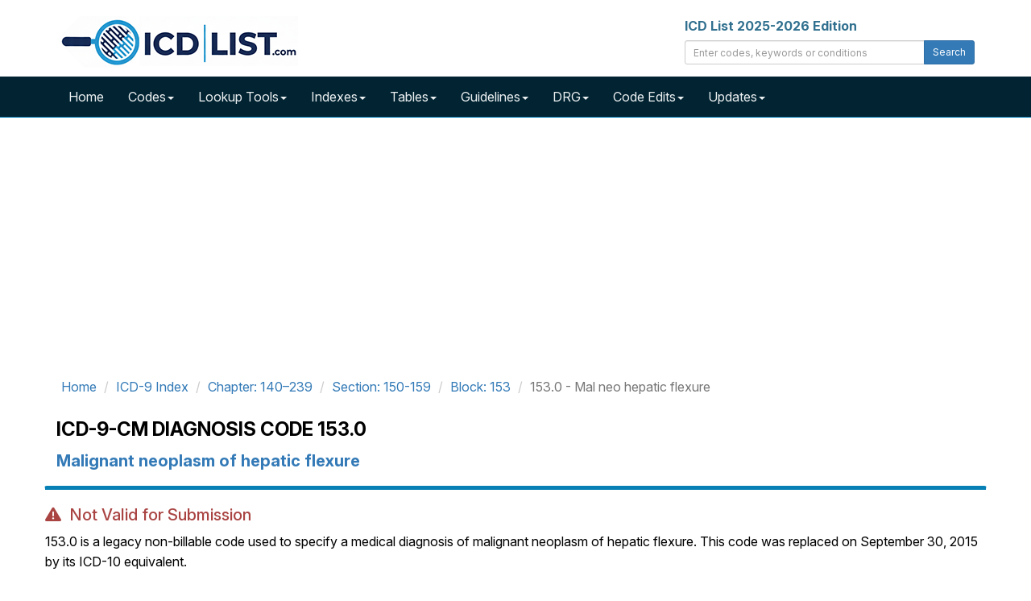

--- FILE ---
content_type: text/html; charset=UTF-8
request_url: https://icdlist.com/icd-9/153.0
body_size: 10881
content:
<!DOCTYPE html>
<html lang="en">
    <head>
        <title>ICD-9-CM Diagnosis Code 153.0 - Malignant neoplasm of hepatic flexure</title>
        <meta name="description" content="153.0 is a legacy non-billable code used to specify a medical diagnosis of malignant neoplasm of hepatic flexure under Neoplasms (140–239).">
        <meta name="keywords" content="ICD-9, 153.0, Diagnosis Codes, Convert ICD-9">
        <meta charset="utf-8">
<meta name="viewport" content="width=device-width, initial-scale=1.0">
<meta name="msvalidate.01" content="5017EAD5B0855C3CC0C45EE130C5B226" />

<link rel="apple-touch-icon" sizes="76x76" href="/images/apple-touch-icon.png">
<link rel="icon" type="image/png" sizes="32x32" href="/images/favicon-32x32.png">
<link rel="icon" type="image/png" sizes="16x16" href="/images/favicon-16x16.png">
<link rel="mask-icon" href="/images/safari-pinned-tab.svg" color="#5bbad5">

<link rel="dns-prefetch" href="//www.googletagmanager.com">
<link rel="dns-prefetch" href="//www.google-analytics.com">

<link rel="preconnect" href="//www.googletagmanager.com" crossorigin>
<link rel="preconnect" href="//www.google-analytics.com" crossorigin>

<link rel="preconnect" href="https://fonts.googleapis.com">
<link rel="preconnect" href="https://fonts.gstatic.com" crossorigin>
<link href="https://fonts.googleapis.com/css2?family=Inter:ital,opsz,wght@0,14..32,100..900;1,14..32,100..900&display=swap" rel="stylesheet">

<link rel="stylesheet" type="text/css" href="//icdlist.com/css/bundle.min.css" media="all" />

<link rel="shortcut icon" href="https://icdlist.com/images/favicon.ico"/>
<link rel="manifest" href="https://icdlist.com/manifest.json">

<style>
.list-entry,.list-tree>li>h3,.list-tree>li>h4,.list-tree>li>h5{font-size:16px}.about-icd10 .modern-card-header,.modern-card-header{border-bottom:1px solid #ddd}.homepage-section{margin:40px auto;max-width:1200px}.modern-card{background:#fff;border-radius:8px;padding:0;margin-bottom:30px;box-shadow:0 3px 8px rgba(0,0,0,.08);transition:box-shadow .3s;height:100%;display:flex;flex-direction:column}.modern-card:hover{box-shadow:0 5px 15px rgba(0,0,0,.1)}.modern-card-header{background-color:#f0f4f7;padding:15px 20px;border-top-left-radius:8px;border-top-right-radius:8px}.modern-card-header h2{font-size:20px;margin:0;color:#000}.modern-card-header i{margin-right:8px}.modern-card-body{padding:20px;flex-grow:1}.modern-card-body ul{padding-left:20px;margin-bottom:0}.modern-card-body ul li{margin-bottom:8px}.modern-card-body p{font-size:13px;color:#333;line-height:1.6}.modern-card-body a{color:#337ab7;text-decoration:none}.list-tree>li>h2 a.list-code:hover,.modern-card-body a:hover{text-decoration:underline}.about-icd10{background:#fff;border-radius:8px;margin-top:60px;box-shadow:0 3px 10px rgba(0,0,0,.08)}.about-icd10 .modern-card-body{padding:20px}.about-icd10 img{float:right;margin-left:20px;max-width:300px;height:auto;border-radius:4px}.about-icd10 p{font-size:14px;color:#444;line-height:1.7}@media (min-width:992px){.col-fib-3,.col-fib-5{padding-right:20px;float:left}.col-fib-5{width:42%}.col-fib-3{width:33%}.col-fib-2{width:25%;float:left}}.clearfix::after{content:"";display:table;clear:both}@media (max-width:767px){.about-icd10 img{float:none;display:block;margin:0 auto 20px}}.modern-card ul{padding-left:20px;margin-bottom:0;list-style-type:none}.modern-card ul li{margin-top:10px;margin-bottom:10px}.icd-card-header h2{font-size:20px;font-weight:700;margin:0;padding:0}.list-entry a.list-code,.list-status{border-radius:4px;display:inline-block}.list-entry a.list-code,.list-tree>li>h2 a.list-code{font-weight:700;text-decoration:none;margin-right:8px}#list-search-edits{margin-bottom:20px}ul.list-tree,ul.list-tree ul{list-style:none;margin:0;padding:0}ul.list-tree ul{margin-left:20px}.list-tree>li>h2,ul.list-tree li{margin:0 0 12px;border-radius:4px}.list-tree>li>h2{font-size:20px;padding:8px;background:#e9ecef;border-left:4px solid #337ab7}.list-tree>li>h2 a.list-code{color:#337ab7}ul.list-tree li{background:#fff;box-shadow:0 1px 3px rgba(0,0,0,.1);padding:12px}.list-entry{margin:0;line-height:1.4}.list-entry a.list-code{background:#337ab7;color:#fff;padding:2px 6px}.list-entry a.list-code:hover{background:#fff;color:#337ab7;text-decoration:underline}.list-status{font-size:14px;margin-left:8px;padding:3px 8px;font-weight:600}.list-status.list-tag-success{background-color:#1e8449;color:#fff}.list-status.list-tag-danger{background-color:#c0392b;color:#fff}.list-tags{margin-top:8px}.list-tags .list-label{background:#e9ecef;color:#555;font-style:italic;font-size:14px;margin-right:6px;padding:2px 4px;border-radius:3px}.list-entry-highlight{padding-left:4px;border-left:4px solid #337ab7}
#sidebar_left,#sidebar_right{position:fixed;left:50%;margin-left:-930px;top:120px}#sidebar_right{margin-left:630px;top:120px}
</style>

<script async data-cfasync="false" src="https://cdn.snigelweb.com/adengine/icdlist.com/loader.js" type="text/javascript"></script>

<!-- Google tag (gtag.js) -->
<script async src="https://www.googletagmanager.com/gtag/js?id=G-DVTMX53419"></script>
<script>
    window.dataLayer = window.dataLayer || [];
    function gtag() {
        dataLayer.push(arguments);
    }
    gtag('js', new Date());

    gtag('config', 'G-DVTMX53419');
    gtag('config', 'AW-976158169');
</script>
        
        <link rel="canonical" href="https://icdlist.com/icd-9/153.0" />
    </head>
    <body>

        
 <div id="icd-logo" class="container">
    <div class="row margin-top-20 margin-bottom-5">
        <div class="col-md-4">
            <a href="https://icdlist.com/" title="ICD List - ICD-10 and ICD-10-PCS Medical Coding Reference"><img src="https://icdlist.com/images/icd-list-com-w-300.png" alt="ICD List Logo" width="300" height="64" /></a>
        </div>
        <div class="col-md-4 pull-right">
            <label class="text-info">ICD List 2025-2026 Edition</label>
            <div class="input-group margin-bottom-10">
                <input class="form-control input-sm" type="text" id="txtSearch" placeholder="Enter codes, keywords or conditions" />
                <span class="input-group-btn"><button class="btn btn-primary btn-sm" type="submit" id="cmdSearch">Search</button></span>
            </div>
        </div>
    </div>
</div>

<nav id="nav-main" class="navbar navbar-icdlist navbar-icdlist-border navbar-static-top" style="margin-bottom: 0;"><div class="container"><div class="navbar-header"><button type="button" class="navbar-toggle" data-toggle="collapse" data-target=".navbar-collapse" title="Toggle>" <span class="icon-bar"></span><span class="icon-bar"></span><span class="icon-bar"></span></button></div><div class="collapse navbar-collapse"><ul class="nav navbar-nav"><li><a href="https://icdlist.com/" title="ICD List Home">Home</a></li><li class="dropdown"><a href="#" class="dropdown-toggle" data-toggle="dropdown" role="button" aria-haspopup="true" aria-expanded="false">Codes<span class="caret"></span></a><ul class="dropdown-menu"><li><a href="https://icdlist.com/icd-10/codes" title="ICD-10 Index">ICD-10-CM Codes</a></li><li><a href="https://icdlist.com/icd-10-pcs/codes" title="ICD-10-PCS Codes">ICD-10-PCS Codes</a></li><li><a href="https://icdlist.com/icd-9/index" title="ICD-9 Codes (Legacy)">ICD-9 Codes (Legacy)</a></li></ul></li><li class="dropdown"><a href="#" class="dropdown-toggle" data-toggle="dropdown" role="button" aria-haspopup="true" aria-expanded="false">Lookup Tools<span class="caret"></span></a><ul class="dropdown-menu"><li><a href="https://icdlist.com/icd-10/look-up" title="ICD-10 Look Up">ICD-10 Look Up</a></li><li><a href="https://icdlist.com/search-advanced.php" title="ICD-10 Advanced Look Up">ICD-10 Advanced Look Up</a></li><li class="divider"></li><li><a href="https://icdlist.com/icd-10/diseases-injuries-search.php" title="ICD-10 Diseases and Injuries Look Up">ICD-10 Diseases and Injuries Look Up</a></li><li><a href="https://icdlist.com/icd-10/drugs-search.php" title="ICD-10 Table of Drugs and Chemicals Look Up">ICD-10 Table of Drugs and Chemicals Look Up</a></li><li><a href="https://icdlist.com/icd-10/neoplasms-search.php" title="ICD-10 Table of Neoplasms Look Up">ICD-10 Table of Neoplasms Look Up</a></li><li class="divider"></li><li><a href="https://icdlist.com/icd-10-pcs/look-up" title="ICD-10-PCS Look Up">ICD-10-PCS Look Up</a></li><li class="divider"></li><li><a href="https://icdlist.com/icd-9/look-up" title="ICD-9 Look Up">ICD-9 Look Up</a></li><li class="divider"></li><li><a href="https://icdlist.com/convert" title="Convert ICD-9 and ICD-10 Codes">ICD-9 and ICD-10 Conversion</a></li></ul></li><li class="dropdown"><a href="#" class="dropdown-toggle" data-toggle="dropdown" role="button" aria-haspopup="true" aria-expanded="false">Indexes<span class="caret"></span></a><ul class="dropdown-menu"><li><a href="https://icdlist.com/icd-10/diseases-injuries" title="ICD-10 Index to Diseases and Injuries">ICD-10 Index to Diseases and Injuries</a></li><li class="divider"></li><li><a href="https://icdlist.com/icd-10/poa" title="ICD-10 Present on Admission Exempt Codes">ICD-10 Present on Admission Exempt Codes</a></li><li><a href="https://icdlist.com/icd-10/quality-measures" title="ICD-10 Quality Payment Program Measures">ICD-10 Quality Payment Program Measures</a></li><li class="divider"></li><li><a href="https://icdlist.com/icd-10/tags/billable" title="ICD-10 Billable Codes">ICD-10 Billable Codes</a></li><li><a href="https://icdlist.com/icd-10/tags/non-billable" title="ICD-10 Non-Billable Codes">ICD-10 Non-Billable Codes</a></li><li><a href="https://icdlist.com/icd-10/tags/initial" title="ICD-10 Initial Codes">ICD-10 Initial Codes</a></li><li><a href="https://icdlist.com/icd-10/tags/subsequent" title="ICD-10 Subsequent Codes">ICD-10 Subsequent Codes</a></li><li><a href="https://icdlist.com/icd-10/tags/sequela" title="ICD-10 Sequela Codes">ICD-10 Sequela Codes</a></li><li><a href="https://icdlist.com/icd-10/tags/unspecified" title="ICD-10 Unspecified Codes">ICD-10 Unspecified Codes</a></li><li><a href="https://icdlist.com/icd-10/tags/7th-character" title="ICD-10 7th Character Codes">ICD-10 7th Character Codes</a></li></ul></li><li class="dropdown"><a href="#" class="dropdown-toggle" data-toggle="dropdown" role="button" aria-haspopup="true" aria-expanded="false">Tables<span class="caret"></span></a><ul class="dropdown-menu"><li><a href="https://icdlist.com/icd-10/table-drugs" title="ICD-10 Table of Drugs">ICD-10 Table of Drugs</a></li><li class="divider"></li><li><a href="https://icdlist.com/icd-10/tags/drugs-poisoning-accidental" title="ICD-10 Accidental Poisoning">ICD-10 Accidental Poisoning</a></li><li><a href="https://icdlist.com/icd-10/tags/drugs-poisoning-intentional" title="ICD-10 Intentional Poisoning">ICD-10 Intentional Poisoning</a></li><li><a href="https://icdlist.com/icd-10/tags/drugs-poisoning-assault" title="ICD-10 Assault Poisoning">ICD-10 Assault Poisoning</a></li><li><a href="https://icdlist.com/icd-10/tags/drugs-poisoning-undetermined" title="ICD-10 Undetermined Poisoning">ICD-10 Undetermined Poisoning</a></li><li><a href="https://icdlist.com/icd-10/tags/drugs-adverse-effect" title="ICD-10 Drugs Adverse Effect">ICD-10 Drugs Adverse Effect</a></li><li><a href="https://icdlist.com/icd-10/tags/drugs-underdosing" title="ICD-10 Drugs Underdosing">ICD-10 Drugs Underdosing</a></li><li class="divider"></li><li><a href="https://icdlist.com/icd-10/table-neoplasms" title="ICD-10 Table of Neoplasms">ICD-10 Table of Neoplasms</a></li><li class="divider"></li><li><a href="https://icdlist.com/icd-10/tags/primary-malignant-neoplasms" title="ICD-10 rimary Malignant Neoplasms">ICD-10 Primary Malignant Neoplasms</a></li><li><a href="https://icdlist.com/icd-10/tags/secondary-malignant-neoplasms" title="ICD-10 Secondary Malignant Neoplasms">ICD-10 Secondary Malignant Neoplasms</a></li><li><a href="https://icdlist.com/icd-10/tags/cainsitu-neoplasms" title="ICD-10 CaInSitu Neoplasms">ICD-10 CaInSitu Neoplasms</a></li><li><a href="https://icdlist.com/icd-10/tags/neoplasms-uncertain-behavior" title="ICD-10 Uncertain Behavior Neoplasms">ICD-10 Uncertain Behavior</a></li><li><a href="https://icdlist.com/icd-10/tags/neoplasms-unspecified-behavior" title="ICD-10 Unspecified Behavior Neoplasms">ICD-10 Unspecified Behavior</a></li></ul></li><li class="dropdown"><a href="#" class="dropdown-toggle" data-toggle="dropdown" role="button" aria-haspopup="true" aria-expanded="false">Guidelines<span class="caret"></span></a><ul class="dropdown-menu"><li><a href="https://icdlist.com/icd-10/guidelines">ICD-10 Guidelines</a></li><li class="divider"></li><li><a href="https://icdlist.com/icd-10-pcs/guidelines">ICD-10-PCS Guidelines</a></li></ul></li><li class="dropdown"><a href="#" class="dropdown-toggle" data-toggle="dropdown" role="button" aria-haspopup="true" aria-expanded="false">DRG<span class="caret"></span></a><ul class="dropdown-menu"><li><a href="https://icdlist.com/icd-10/drg" title="ICD-10 Diagnostic Related Groups Index">ICD-10 DRG</a></li><li><a href="https://icdlist.com/icd-10/drg-search.php" title="ICD-10 Diagnostic Related Groups Look Up">ICD-10 DRG Look Up</a></li><li class="divider"></li><li><a href="https://icdlist.com/icd-10-pcs/drg" title="ICD-10-PCS Diagnostic Related Groups Index">ICD-10-PCS DRG</a></li><li><a href="https://icdlist.com/icd-10-pcs/drg-search.php" title="ICD-10-PCS Diagnostic Related Groups Look Up">ICD-10-PCS DRG Look Up</a></li></ul></li><li class="dropdown"><a href="#" class="dropdown-toggle" data-toggle="dropdown" role="button" aria-haspopup="true" aria-expanded="false">Code Edits<span class="caret"></span></a><ul class="dropdown-menu"><li><a href="https://icdlist.com/icd-10/code-edits" style="font-weight: bold;">ICD-10 Code Edits</a></li><li><a href="https://icdlist.com/icd-10/code-edits/adult-diagnoses">Adult diagnoses</a></li><li><a href="https://icdlist.com/icd-10/code-edits/maternity-diagnoses">Maternity diagnoses</a></li><li><a href="https://icdlist.com/icd-10/code-edits/newborn-diagnoses">Newborn diagnoses</a></li><li><a href="https://icdlist.com/icd-10/code-edits/pediatric-diagnoses">Pediatric diagnoses</a></li><li><a href="https://icdlist.com/icd-10/code-edits/manifestation-diagnoses">Manifestation diagnoses</a></li><li><a href="https://icdlist.com/icd-10/code-edits/questionable-admission-codes">Questionable admission codes</a></li><li><a href="https://icdlist.com/icd-10/code-edits/unacceptable-principal-diagnosis">Unacceptable principal codes</a></li><li><a href="https://icdlist.com/icd-10/code-edits/outcome-delivery-diagnoses-codes">Outcome of delivery codes</a></li><li><a href="https://icdlist.com/icd-10/code-edits/unspecified-codes">Unspecified codes</a></li><li><a href="https://icdlist.com/icd-10/poa">Present on Admission Exempt (POA)</a></li><li class="divider"></li><li><a href="https://icdlist.com/icd-10-pcs/code-edits" style="font-weight: bold;">ICD-10-PCS Code Edits</a></li><li><a href="https://icdlist.com/icd-10-pcs/code-edits/non-covered-procedure-codes">Non-covered Procedure Codes</a></li><li><a href="https://icdlist.com/icd-10-pcs/code-edits/non-covered-procedure-codes-over-age-60">Non-covered Procedure Codes Over Age 60</a></li><li><a href="https://icdlist.com/icd-10-pcs/code-edits/non-covered-procedure-codes-sterilization">Non-covered Procedure Codes Sterilization</a></li><li><a href="https://icdlist.com/icd-10-pcs/code-edits/limited-coverage">Limited Coverage</a></li><li><a href="https://icdlist.com/icd-10-pcs/code-edits/procedure-inconsistent-with-los">Procedure Inconsistent with LOS</a></li><li><a href="https://icdlist.com/icd-10-pcs/code-edits/questionable-obstetric-admission">Questionable Obstetric Admission</a></li></ul></li><li class="dropdown"><a href="#" class="dropdown-toggle" data-toggle="dropdown" role="button" aria-haspopup="true" aria-expanded="false">Updates<span class="caret"></span></a><ul class="dropdown-menu"><li><a href="#" style="font-weight: bold;">ICD-10 Updates</a></li><li><a href="https://icdlist.com/icd-10/new-codes">New Codes</a></li><li><a href="https://icdlist.com/icd-10/revised-codes">Revised Codes</a></li><li><a href="https://icdlist.com/icd-10/deleted-codes">Deleted Codes</a></li><li class="divider"></li><li><a href="#" style="font-weight: bold;">ICD-10-PCS Updates</a></li><li><a href="https://icdlist.com/icd-10-pcs/new-codes">New Codes</a></li></ul></li></ul></div></div></nav>
<div class="container margin-bottom-10 min-height-300">
    <div class="row">
        <div class="col-12">
            <div id="incontent_top"></div>        </div>
    </div>
</div>
 <main class="container" id="icd-9-1530">

     <div class="row">
         <div class="col-md-12">
             <ol class="breadcrumb gi-1x margin-top-10 margin-bottom-10" itemscope itemtype="http://schema.org/BreadcrumbList">
                 <li itemprop="itemListElement" itemscope itemtype="http://schema.org/ListItem"><a href="https://icdlist.com" title="ICD-10 List Home" itemprop="item"><span itemprop="name">Home</span><meta itemprop="position" content="1" /></a></li>                 <li><a href="https://icdlist.com/icd-9/index" title="ICD-9 Alphabetical Index">ICD-9 Index</a></li>                 <li><a href="https://icdlist.com/icd-9/index/neoplasms" title="ICD-9 Index of Neoplasms (140–239)">Chapter: 140–239</a></li>                 <li><a href="https://icdlist.com/icd-9/index/malignant-neoplasm-of-digestive-organs-and-peritoneum-150-159" title="ICD-9 Index of Malignant neoplasm of digestive organs and peritoneum (150-159)">Section: 150-159</a></li>                 <li><a href="https://icdlist.com/icd-9/index/153-malignant-neoplasm-of-colon" title="ICD-9 Index of 153 Malignant neoplasm of colon">Block: 153</a></li>                 <li class="active">153.0 - Mal neo hepatic flexure</li>             </ol>    
         </div>
     </div>
     
     <div class="row">
         <div class="col-md-12">
             <h1 id="code-title" class="text-uppercase gi-1-5x text-bold">ICD-9-CM Diagnosis Code <strong>153.0</strong></h1>
             <h2 id="code-description" class="text-primary gi-1-25x"><strong>Malignant neoplasm of hepatic flexure</strong></h2>    
         </div>
     </div>

     <div class="row">
         <section id="icd-9-code-1530" class="col-md-12 bs-callout-top bs-callout-info-top">

             <h3 class="text-danger gi-1-25x"><i class="fas fa-exclamation-triangle margin-right-5"></i> Not Valid for Submission</h3>
             <p>153.0 is a legacy non-billable code used to specify a medical diagnosis of malignant neoplasm of hepatic flexure. This code was replaced on September 30, 2015 by its ICD-10 equivalent.</p>

             <dl id="dl-code-summary">
                 <dt>ICD-9-CM Code:</dt>
                 <dd>153.0 <button class="btn btn-link margin-left-5" id="copy-icd-btn" onclick="copyToClipboard('153.0')" title="Copy ICD-9-CM Code" aria-label="Copy ICD-9-CM Code to Clipboard"><i class="fa fa-copy text-dark gi-1-25x"></i></button></dd>
                 <dt>ICD-9 Code for:</dt>
                 <dd>Mal neo hepatic flexure</dd>
             </dl>

             <div class="row margin-top-20">
    <div class="col-md-12">
        <div class="row margin-top-20">
                            <div class="col-md-12">
                                <div id="adx_native_ad_111636"></div><script type="text/javascript">(function() {var a="",b=["aid=111636"];for (var c=0;c<b.length;++c){a+=b[c]+"&";}a+="r="+Math.random()*1e16+"&url="+encodeURIComponent(window.location.href);var x="https://content.tapnative.com/tn/?"+a;var y=document.createElement("script");y.type="text/javascript";y.async=true;y.src=x;var z=document.getElementsByTagName("script")[0];z.parentNode.insertBefore(y, z);})();</script>
                            </div>
                        </div>    </div>
</div>
                              <h3 class="icd-header gi-1-25x margin-top-30"><i class="fas fa-chevron-circle-right margin-right-5 text-primary"></i> Convert 153.0 to ICD-10-CM</h3>                 <p>The following crosswalk between ICD-9-CM to ICD-10-CM is based based on the General Equivalence Mappings (GEMS) information:</p>
                 <ul class="margin-bottom-20"><li class="margin-bottom-10"><a href="https://icdlist.com/icd-10/C18.3" title="ICD-10 Code C18.3">C18.3</a> - Malignant neoplasm of hepatic flexure <i class="fas fa-star margin-left-5"></i></li></ul>
             
             <h3 class="icd-header gi-1-25x margin-top-30"><i class="fas fa-folder-open margin-right-5 text-primary"></i> Code Classification</h3>
             <ul class="margin-bottom-20">
                 <li>
                     Neoplasms (140–239)                     <ul><li>
                             Malignant neoplasm of digestive organs and peritoneum (150-159)                             <ul>
                                 <li>153 Malignant neoplasm of colon</li>
                             </ul>
                         </li>
                     </ul>    
                 </li>
             </ul>
         </section>
     </div>
     
     <div class="row">
         <div class="col-md-12 margin-top-20 margin-bottom-20">
                      </div>
     </div>

         
     
        
     
        <div class="row">
        <div class="col-md-12">
            <h2 class="icd-header gi-1-25x"><i class="fas fa-sitemap margin-right-5 text-primary"></i> Synonyms</h2>
            <p class="margin-bottom-20">References found for the code 153.0 in the Index of Diseases and Injuries:</p>
            <ul><ul class="tree 2"><li> nbsp <ul><li>hepatic 155.2 197.7 230.8 211.5 235.3 239.0<ul><li>flexure colon <em class="diag-code-highlight">153.0</em> 197.5 230.3 211.3 235.2 239.0</li></ul>
</li></ul>
<ul><li>intestine intestinal 159.0 197.8 230.7 211.9 235.2 239.0<ul><li>large 153.9 197.5 230.3 211.3 235.2 239.0<ul><li>contiguous sites 153.8 <ul><li>hepatic flexure <em class="diag-code-highlight">153.0</em> 197.5 230.3 211.3 235.2 239.0</li></ul>
</li></ul>
</li></ul>
</li></ul>
</li></ul>
</ul>
        </div>
    </div>
    
            
        <div class="row">
        <section id="Information-for-Patients-1530" class="col-md-12">
            <h2 class="icd-header gi-1-25x">Information for Patients</h2>                                                             
                <br/>
<i class="fas fa-plus-circle text-primary gi-1x margin-right-5"></i>
<span class="text-primary gi-1-25x">Colorectal Cancer</span>
<p>The colon and rectum are part of the large intestine. Colorectal cancer occurs when tumors form in the lining of the large intestine. It is common in both men and women. The risk of developing colorectal cancer rises after age 50. You're also more likely to get it if you have colorectal polyps, a family history of colorectal cancer, ulcerative colitis or Crohn's disease, eat a diet high in fat, or smoke.</p>

<p>Symptoms of colorectal cancer include:</p><ul>
<li>Diarrhea or constipation</li>
<li>A feeling that your bowel does not empty completely</li>
<li>Blood (either bright red or very dark) in your stool</li>
<li>Stools that are narrower than usual</li>
<li>Frequent gas pains or cramps, or feeling full or bloated</li>
<li>Weight loss with no known reason</li>
<li>Fatigue</li>
<li>Nausea or vomiting</li>
</ul>

<p>Because you may not have symptoms at first, it's important to have screening tests. Everyone over 50 should get screened. Tests include colonoscopy and tests for blood in the stool. Treatments for colorectal cancer include surgery, chemotherapy, radiation, or a combination. Surgery can usually cure it when it is found early.</p>

<p class="NLMattribution">  NIH: National Cancer Institute</p>
<br/>
[<a href="https://medlineplus.gov/colorectalcancer.html?utm_source=mplusconnect&utm_medium=service" title="">Read More</a>]
<br/>
        </section>
    </div>
    

     <section id="related-codes" class="row margin-top-30"><div class="col-md-12">
<h2 class="icd-header gi-1-25x"><i class="fas fa-code-branch margin-right-5 text-primary"></i> Other ICD-9-CM Codes Commonly Used for Similar Conditions</h2><label for="txt-related-tree-filter">Filter related codes list:</label><input id="txt-related-tree-filter" type="text" class="form-control" placeholder="Filter terms.."><br/><ul class="tree related-codes-tree"><li><a href="https://icdlist.com/icd-9/153.1" title="Diagnosis Code 153.1">153.1</a> Malignant neoplasm of transverse colon. <i class="fas fa-exclamation-triangle text-danger margin-left-5"></i></li><li><a href="https://icdlist.com/icd-9/153.2" title="Diagnosis Code 153.2">153.2</a> Malignant neoplasm of descending colon. <i class="fas fa-exclamation-triangle text-danger margin-left-5"></i></li><li><a href="https://icdlist.com/icd-9/153.3" title="Diagnosis Code 153.3">153.3</a> Malignant neoplasm of sigmoid colon. <i class="fas fa-exclamation-triangle text-danger margin-left-5"></i></li><li><a href="https://icdlist.com/icd-9/153.4" title="Diagnosis Code 153.4">153.4</a> Malignant neoplasm of cecum. <i class="fas fa-exclamation-triangle text-danger margin-left-5"></i></li><li><a href="https://icdlist.com/icd-9/153.5" title="Diagnosis Code 153.5">153.5</a> Malignant neoplasm of appendix vermiformis. <i class="fas fa-exclamation-triangle text-danger margin-left-5"></i></li><li><a href="https://icdlist.com/icd-9/153.6" title="Diagnosis Code 153.6">153.6</a> Malignant neoplasm of ascending colon. <i class="fas fa-exclamation-triangle text-danger margin-left-5"></i></li><li><a href="https://icdlist.com/icd-9/153.7" title="Diagnosis Code 153.7">153.7</a> Malignant neoplasm of splenic flexure. <i class="fas fa-exclamation-triangle text-danger margin-left-5"></i></li><li><a href="https://icdlist.com/icd-9/153.8" title="Diagnosis Code 153.8">153.8</a> Malignant neoplasm of other specified sites of large intestine. <i class="fas fa-exclamation-triangle text-danger margin-left-5"></i></li><li><a href="https://icdlist.com/icd-9/153.9" title="Diagnosis Code 153.9">153.9</a> Malignant neoplasm of colon, unspecified site. <i class="fas fa-exclamation-triangle text-danger margin-left-5"></i></li></div>
</section>     

    <div class="row">
        <section id="icd-9-footnotes" class="col-md-12">
            <h2 class="icd-header gi-1-25x"><i class="fas fa-asterisk text-info margin-right-5 margin-top-30"></i> ICD-9 Footnotes</h2>
                <p>
                    <strong>General Equivalence Map Definitions</strong> <br/>
                    The ICD-9 and ICD-10 GEMs are used to facilitate linking between the diagnosis codes in ICD-9-CM and the new ICD-10-CM code set. The GEMs are the raw material from which providers, health information vendors and payers can derive specific applied mappings to meet their needs.
                </p>
                    <ul>
                        <li>Approximate Flag - The approximate flag is on, indicating that the relationship between the code in the source system and the code in the target system is an approximate equivalent.</li>
                        <li>No Map Flag - The no map flag indicates that a code in the source system is not linked to any code in the target system.</li>
                        <li>Combination Flag - The combination flag indicates that more than one code in the target system is required to satisfy the full equivalent meaning of a code in the source system.</li>
                    </ul>
                                <p>
                    <strong>Index of Diseases and Injuries Definitions</strong> <br/>
                </p>
                    <ul>
                        <li>And - The word "and" should be interpreted to mean either "and" or "or" when it appears in a title.</li>
                        <li>Code also note - A "code also" note instructs that two codes may be required to fully describe a condition, but this note does not provide sequencing direction.</li>
                        <li>Code first - Certain conditions have both an underlying etiology and multiple body system manifestations due to the underlying etiology. For such conditions, the ICD-10-CM has a coding convention that requires the underlying condition be sequenced first followed by the manifestation. Wherever such a combination exists, there is a "use additional code" note at the etiology code, and a "code first" note at the manifestation code. These instructional notes indicate the proper sequencing order of the codes, etiology followed by manifestation.</li>
                        <li>Type 1 Excludes Notes - A type 1 Excludes note is a pure excludes note. It means "NOT CODED HERE!" An Excludes1 note indicates that the code excluded should never be used at the same time as the code above the Excludes1 note. An Excludes1 is used when two conditions cannot occur together, such as a congenital form versus an acquired form of the same condition.</li>
                        <li>Type 2 Excludes Notes - A type 2 Excludes note represents "Not included here". An excludes2 note indicates that the condition excluded is not part of the condition represented by the code, but a patient may have both conditions at the same time. When an Excludes2 note appears under a code, it is acceptable to use both the code and the excluded code together, when appropriate.</li>
                        <li>Includes Notes - This note appears immediately under a three character code title to further define, or give examples of, the content of the category.</li>
                        <li>Inclusion terms - List of terms is included under some codes. These terms are the conditions for which that code is to be used. The terms may be synonyms of the code title, or, in the case of "other specified" codes, the terms are a list of the various conditions assigned to that code. The inclusion terms are not necessarily exhaustive. Additional terms found only in the Alphabetic Index may also be assigned to a code.</li>
                        <li>NEC "Not elsewhere classifiable" - This abbreviation in the Alphabetic Index represents "other specified". When a specific code is not available for a condition, the Alphabetic Index directs the coder to the "other specified” code in the Tabular List.</li>
                        <li>NOS "Not otherwise specified" - This abbreviation is the equivalent of unspecified.</li>
                        <li>See - The "see" instruction following a main term in the Alphabetic Index indicates that another term should be referenced. It is necessary to go to the main term referenced with the "see" note to locate the correct code.</li>
                        <li>See Also - A "see also" instruction following a main term in the Alphabetic Index instructs that there is another main term that may also be referenced that may provide additional Alphabetic Index entries that may be useful. It is not necessary to follow the "see also" note when the original main term provides the necessary code.</li>
                        <li>7th Characters - Certain ICD-10-CM categories have applicable 7th characters. The applicable 7th character is required for all codes within the category, or as the notes in the Tabular List instruct. The 7th character must always be the 7th character in the data field. If a code that requires a 7th character is not 6 characters, a placeholder X must be used to fill in the empty characters.</li>
                        <li>With - The word "with" should be interpreted to mean "associated with" or "due to" when it appears in a code title, the Alphabetic Index, or an instructional note in the Tabular List. The word "with" in the Alphabetic Index is sequenced immediately following the main term, not in alphabetical order.</li>
                    </ul>
                        </section>
    </div>

     <div class="row margin-top-30" id="next-previous">
         <ul class="nav nav-justified nav-pills">
                              <li class="active"><a href="https://icdlist.com/icd-9/152.9" title="Previous Code: 152.9" class="btn btn-primary"><i class="fas fa-arrow-circle-left margin-right-5"></i>Previous Code: 152.9</a></li>                                           <li class="active"><a href="https://icdlist.com/icd-9/153.1" title="Next Code: 153.1" class="btn btn-primary">Next Code: 153.1 <i class="fas fa-arrow-circle-right margin-left-5"></i></a></li>                      </ul>
     </div>

    <div class="spacer-200"></div>
</main>

<div class="container">
    <div class="row">
        <div class="col-md-12 margin-top-20 margin-bottom-20">
                    </div>
    </div>
</div>

<footer class="footer font-size-14">
      <div class="container">
          <div class="col-md-6 text-left margin-top-10 margin-bottom-10" style="line-height:1.8;">
              <a href="https://icdlist.com/icd-10/look-up" title="ICD-10 Lookup">ICD-10 Lookup</a> | <a href="https://icdlist.com/icd-10-pcs/look-up" title="ICD-10-PCS Procedure Codes Lookup">ICD-10-PCS Lookup</a> <br/>
              <a href="https://icdlist.com/search-advanced.php" title="ICD-10 Advanced Lookup">ICD-10 Advanced Lookup</a> | <a href="https://icdlist.com/icd-10/diseases-injuries-search.php" title="ICD-10 Index to Diseases and Injuries Lookup">ICD-10 Diseases and Injuries Lookup</a> <br/>
              <a href="https://icdlist.com/icd-10/codes" title="ICD-10-CM Codes">ICD-10 Codes</a> | <a href="https://icdlist.com/icd-10-pcs/section" title="ICD-10-PCS Codes">ICD-10-PCS Codes</a> | <a href="https://icdlist.com/icd-9/index" title="ICD-9 Codes">ICD-9 Codes</a> <br/>
              <a href="https://icdlist.com/icd-10/guidelines" title="ICD-10 Guidelines">ICD-10 Guidelines</a> | <a href="https://icdlist.com/icd-10-pcs/guidelines/" title="ICD-10 PCS Guidelines">ICD-10 PCS Guidelines</a> <br/>
              <a href="https://icdlist.com/icd-9/look-up" title="ICD-9 Look Up">ICD-9 Look Up</a>
          </div>
          <div class="col-md-6 text-right margin-top-10 margin-bottom-10" style="line-height:1.8;">
                  <a href="https://icdlist.com/icd-10/new-codes" title="New ICD-10 Codes">New ICD-10 Codes</a> | <a href="https://icdlist.com/icd-10/revised-codes" title="Revised ICD-10 Codes">Revised ICD-10 Codes</a> <br/>
                  <a href="https://icdlist.com/icd-10/clinical-concepts" title="ICD-10 Clinical Concepts">ICD-10 Clinical Concepts</a> | <a href="https://icdlist.com/icd-10/drg" title="ICD-10 Diagnostic Related Groups">ICD-10 Diagnostic Related Groups</a> <br/>
                  <a href="https://icdlist.com/icd-10/poa" title="ICD-10 Present on Admission Exempt Codes">ICD-10 Present on Admission Exempt Codes</a> <br/>
                  <a href="https://icdlist.com/icd-10/quality-measures" title="ICD-10 Quality Payment Program Measures">ICD-10 Quality Payment Program Measures</a> <br/>
          </div>
          <div class="col-md-12 text-justify margin-top-10 margin-bottom-10 text-muted">
              <p class="small margin-top-20"><a href="https://icdlist.com/contact" title="Contact Us">Contact Us</a> | <a href="https://icdlist.com/privacy" title="Privacy Policy">Privacy</a> | <a href="https://icdlist.com/terms-of-service" title="Terms of Service">Terms of Service</a> | ICD List December 26, 2025</p>
              <p id="data-accuracy" class="margin-top-20">
                Data accuracy: At ICD List, we are dedicated to providing the most reliable and current ICD-10-CM and ICD-10-PCS data, sourced directly from official, public domain government databases. Our key sources include the Centers for Medicare and Medicaid Services (CMS), the US National Library of Medicine, Medicare, and others. 
                This approach ensures patients have a better understanding of their medical conditions and that healthcare professionals and coders can access comprehensive and accurate information for their healthcare coding needs.
              </p>
              <p id="disclaimer" class="small margin-top-20">
                While we strive to maintain the highest standards of data quality, we must emphasize that all contents of this website are provided on an "as is" and "as available" basis without any warranty of any kind, for general information purposes only. The information contained within our website is intended purely for informational purposes. As such, any reliance you place on the information provided on our website, or by other visitors to the website, is strictly at your own risk.
                We also want to remind our users that in the case of a medical emergency, please contact a healthcare professional or dial 911 immediately. The information provided on ICD List is not intended for use in urgent medical situations.
              </p>
          </div>
      </div>
</footer>

<div id="sidebar_left"></div>
<div id="sidebar_right"></div>
<div id="outstream-video"></div>
<div id="incontent_auto"></div>


<script src="//icdlist.com/js/bundle.min.js"></script>
<script src="https://kit.fontawesome.com/8ff713f170.js" crossorigin="anonymous"></script>  
        
<script>
$(document).ready(function(){$("#cmdSearch").click(function(e){var c=!0,o='icd10';$("#txtSearch").each(function(){""===$.trim($(this).val())?(c=!1,$(this).css({border:"1px solid red",background:"#FFCECE"})):($(this).css({border:"",background:""}),window.location="https://icdlist.com/?t="+encodeURIComponent(o)+"&s="+encodeURIComponent($("#txtSearch").val()))}),c===!1&&e.preventDefault()}),$("#cmdHomeSearch").click(function(e){var c=!0,o='icd10';$("#txtHomeSearch").each(function(){""===$.trim($(this).val())?(c=!1,$(this).css({border:"1px solid red",background:"#FFCECE"})):($(this).css({border:"",background:""}),window.location="https://icdlist.com/?t="+encodeURIComponent(o)+"&s="+encodeURIComponent($("#txtHomeSearch").val()))}),c===!1&&e.preventDefault()})}),$(function(){$("#txtSearch").keypress(function(e){return e.which&&13===e.which||e.keyCode&&13===e.keyCode?($("#cmdSearch").click(),!1):!0}),$("#txtHomeSearch").keypress(function(e){return e.which&&13===e.which||e.keyCode&&13===e.keyCode?($("#cmdHomeSearch").click(),!1):!0})});
</script>

<!-- Quantcast Tag -->
<script type="text/javascript">
window._qevents = window._qevents || [];
(function() {
var elem = document.createElement('script');
elem.src = (document.location.protocol == "https:" ? "https://secure" : "http://edge") + ".quantserve.com/quant.js";
elem.async = true;
elem.type = "text/javascript";
var scpt = document.getElementsByTagName('script')[0];
scpt.parentNode.insertBefore(elem, scpt);
})();
window._qevents.push({
qacct:"p-AShk-vp5ZVP1c",
uid:"__INSERT_EMAIL_HERE__"
});
</script>
<noscript>
<div style="display:none;">
<img src="//pixel.quantserve.com/pixel/p-AShk-vp5ZVP1c.gif" border="0" height="1" width="1" alt="Quantcast"/>
</div>
</noscript>
<!-- End Quantcast tag -->        
        <script defer>
    function recordVisit(code, description, category, codetype, canonical) {
        
        // Get current date and time
        var dateTime = new Date().toISOString();

        // Get existing visits from local storage or initialize an empty array
        var visits = JSON.parse(localStorage.getItem('icd_list_visits')) || [];

        // Check if the provider has been visited before
        var existingVisitIndex = visits.findIndex(function (visit) {
            return visit.code === code;
        });

        if (existingVisitIndex !== -1) {
            // If the provider has been visited before, update the date time of visit
            visits[existingVisitIndex].dateTime = dateTime;
            visits[existingVisitIndex].canonical = canonical;
        } else {
            // If the provider is being visited for the first time, add it to the visits array
            visits.push({code: code, description: description, category: category, codetype:codetype, canonical: canonical, dateTime: dateTime});
        }

        // Store the updated visits back in local storage
        localStorage.setItem('icd_list_visits', JSON.stringify(visits));
    }
</script>
        <script defer>
            function copyToClipboard(text) {
                const el = document.createElement("textarea");
                el.value = text;
                el.setAttribute("readonly", "");
                el.style.position = "absolute";
                el.style.left = "-9999px";
                document.body.appendChild(el);
                el.select();
                document.execCommand("copy");
                document.body.removeChild(el);
            }
        </script>

        <script defer>
            $(function () {
                $('[data-toggle="popover"]').popover();
            });
            $(document).ready(function () {
                $("#txt-related-tree-filter").on("keyup", function () {
                    var value = this.value.toLowerCase().trim();
                    $(".related-codes-tree li").show().filter(function () {
                        return $(this).text().toLowerCase().trim().indexOf(value) == -1;
                    }).hide();
                })
            });
            recordVisit("153.0", "Malignant neoplasm of hepatic flexure", "153 Malignant neoplasm of colon", "ICD-9-CM", "https://icdlist.com/icd-9/153.0");
        </script>

<script type="application/ld+json">{"@context": "http://schema.org","@type": "BreadcrumbList","itemListElement":[{"@type": "ListItem","position": 1,"item":{"@id": "https://icdlist.com/icd-9/index/neoplasms","name": "Neoplasms"}},{"@type": "ListItem","position": 2,"item":{"@id": "https://icdlist.com/icd-9/index/malignant-neoplasm-of-digestive-organs-and-peritoneum-150-159","name": "Malignant neoplasm of digestive organs and peritoneum (150-159)"}},{"@type": "ListItem","position": 3,"item":{"@id": "https://icdlist.com/icd-9/index/153-malignant-neoplasm-of-colon","name": "153 Malignant neoplasm of colon"}}]}</script><script type="application/ld+json">{"@context": "http://schema.org","@type": "MedicalCode","codeValue": "153.0","codingSystem": "ICD-9","description": "Mal neo hepatic flexure","additionalType": "153 Malignant neoplasm of colon"}</script>
    <script defer src="https://static.cloudflareinsights.com/beacon.min.js/vcd15cbe7772f49c399c6a5babf22c1241717689176015" integrity="sha512-ZpsOmlRQV6y907TI0dKBHq9Md29nnaEIPlkf84rnaERnq6zvWvPUqr2ft8M1aS28oN72PdrCzSjY4U6VaAw1EQ==" data-cf-beacon='{"version":"2024.11.0","token":"ffdaa149323b4b95935b62cde3d0a280","server_timing":{"name":{"cfCacheStatus":true,"cfEdge":true,"cfExtPri":true,"cfL4":true,"cfOrigin":true,"cfSpeedBrain":true},"location_startswith":null}}' crossorigin="anonymous"></script>
</body>
</html>
